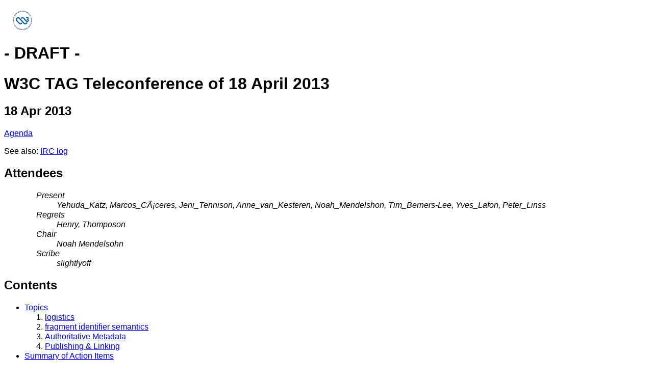

--- FILE ---
content_type: text/html; charset=utf-8
request_url: https://www.w3.org/2001/tag/2013/04/18-minutes
body_size: 7449
content:

<!DOCTYPE HTML PUBLIC "-//W3C//DTD HTML 4.01 Transitional//EN" "http://www.w3.org/TR/html4/loose.dtd">
<html lang='en'>
<head>
  <title>W3C TAG Teleconference of 18 April 2013 -- 18 Apr 2013</title>
  <link type="text/css" rel="STYLESHEET" href="https://www.w3.org/StyleSheets/base.css">
  <link type="text/css" rel="STYLESHEET" href="https://www.w3.org/StyleSheets/public.css">
  <link type="text/css" rel="STYLESHEET" href="https://www.w3.org/2004/02/minutes-style.css">
  <meta content="W3C TAG Teleconference of 18 April 2013" name="Title">
  <meta content="text/html; charset=iso-8859-1" http-equiv="Content-Type">
</head>

<body>
<p><a href="https://www.w3.org/"><img src="https://www.w3.org/Icons/w3c_home" alt="W3C" border="0" height="48" width="72"></a>

</p>

<h1> - DRAFT - </h1>
<h1>W3C TAG Teleconference of 18 April 2013</h1>
<h2>18 Apr 2013</h2>

<p><a href="https://www.w3.org/2001/tag/2013/04/18-agenda">Agenda</a></p>


<p>See also: <a href="https://www.w3.org/2013/04/18-tagmem-irc">IRC log</a></p>

<h2><a name="attendees">Attendees</a></h2>

<div class="intro">
<dl>
<dt>Present</dt>
<dd>Yehuda_Katz, Marcos_CÃ¡ceres, Jeni_Tennison, Anne_van_Kesteren, Noah_Mendelshon, Tim_Berners-Lee, Yves_Lafon, Peter_Linss</dd>
<dt>Regrets</dt>
<dd>Henry, Thomposon</dd>
<dt>Chair</dt>
<dd>Noah Mendelsohn </dd>
<dt>Scribe</dt>
<dd>slightlyoff</dd>
</dl>
</div>

<h2>Contents</h2>
<ul>
  <li><a href="#agenda">Topics</a>
  <ol>
  <li><a href="#item01">logistics</a></li>
<li><a href="#item02">fragment identifier semantics</a></li>
<li><a href="#item03">Authoritative Metadata</a></li>
<li><a href="#item04">Publishing &amp; Linking</a></li>

  </ol>
  </li>
  <li><a href="#ActionSummary">Summary of Action Items</a></li>
</ul>
<hr>
<div class="meeting">

<p class='phone'>


</p>

<p class='phone'>

scribenic
</p>

<p class='irc'>
&lt;<cite>scribe</cite>&gt; scribenick: slightlyoff
</p>

<p class='phone'>
<cite>annevk:</cite> 0824
</p>

<p class='irc'>
&lt;<cite>noah</cite>&gt; date: 18 April 2013
</p>

<p class='phone'>
are those nicks or names?
</p>

<p class='irc'>
&lt;<cite>trackbot</cite>&gt; Meeting: Technical Architecture Group Teleconference
</p>

<p class='irc'>
&lt;<cite>trackbot</cite>&gt; Date: 18 April 2013
</p>

<p class='phone'>
thanks
</p>

<p class='irc'>
&lt;<cite>noah</cite>&gt; Marcos will scribe on 2 May
</p>

<p class='irc'>
&lt;<cite>noah</cite>&gt; RESOLUTION: Minutes of 18-20 March 2013 F2F at <a href="https://www.w3.org/2001/tag/2013/03/18-agenda">http://www.w3.org/2001/tag/2013/03/18-agenda</a> are approved
</p>

<p class='irc'>
&lt;<cite>noah</cite>&gt; <a href="https://www.w3.org/2001/tag/2013/04/04-minutes">http://www.w3.org/2001/tag/2013/04/04-minutes</a>
</p>

<p class='irc'>
&lt;<cite>noah</cite>&gt; RESOLUTION: Minutes of 4 April at <a href="https://www.w3.org/2001/tag/2013/04/04-minutes">http://www.w3.org/2001/tag/2013/04/04-minutes</a> are approved
</p>

<p class='irc'>
&lt;<cite>noah</cite>&gt; TPAC 2013
</p>

<p class='irc'>
&lt;<cite>noah</cite>&gt; 11-15 November 2013
</p>

<p class='irc'>
&lt;<cite>noah</cite>&gt; Shenzhen, China
</p>

<h3 id="item01">logistics</h3>
<p class='irc'>
&lt;<cite>JeniT</cite>&gt; (TimBL isn't on the call, just in IRC)
</p>

<p class='phone'>
thanks...is there a way to minus?
</p>

<p class='phone'>
<cite>noah:</cite> we haven't talked much about TPAC, but it's a productive opportunity to talk with other groups and unless there are objections, will ask for a room
</p>

<h3 id="item02">fragment identifier semantics</h3>
<p class='irc'>
&lt;<cite>noah</cite>&gt; ACTION-790?
</p>

<p class='irc'>
&lt;<cite>trackbot</cite>&gt; ACTION-790 -- Jeni Tennison to do new Editor's Draft of fragids spec for approval to publish as CR -- due 2013-04-16 -- OPEN
</p>

<p class='irc'>
&lt;<cite>trackbot</cite>&gt; <a href="https://www.w3.org/2001/tag/group/track/actions/790">http://www.w3.org/2001/tag/group/track/actions/790</a>
</p>

<p class='irc'>
&lt;<cite>noah</cite>&gt; <a href="https://www.w3.org/2001/tag/doc/mimeTypesAndFragids-2013-04-04.html">http://www.w3.org/2001/tag/doc/mimeTypesAndFragids-2013-04-04.html</a>
</p>

<p class='irc'>
&lt;<cite>wycats_</cite>&gt; I can commit to reviewing it for the next meeting
</p>

<p class='phone'>
<cite>noah:</cite> we have a draft from Jeni, comments were received, and the new draft is <a href="https://www.w3.org/2001/tag/doc/mimeTypesAndFragids-2013-04-04.html">http://www.w3.org/2001/tag/doc/mimeTypesAndFragids-2013-04-04.html</a> <br>
... current status is review to go to CR
</p>

<p class='irc'>
&lt;<cite>JeniT</cite>&gt; wycats_, I did email it to you privately too
</p>

<p class='phone'>
<cite>noah:</cite> do we need to review anything in detail?
</p>

<p class='phone'>
<cite>JeniT:</cite> lets review the changes and then we can decide what to go over in detail
</p>

<p class='irc'>
&lt;<cite>JeniT</cite>&gt; <a href="http://lists.w3.org/Archives/Public/www-tag/2013Apr/0033.html">http://lists.w3.org/Archives/Public/www-tag/2013Apr/0033.html</a>
</p>

<p class='irc'>
&lt;<cite>JeniT</cite>&gt; <a href="https://www.w3.org/2001/tag/doc/mimeTypesAndFragids-2013-04-04.html#publishers">http://www.w3.org/2001/tag/doc/mimeTypesAndFragids-2013-04-04.html#publishers</a>
</p>

<p class='phone'>
<cite>JeniT:</cite> have added a note to emphasize that if you have conneg, not all versions must resolve all identifiers
</p>

<p class='irc'>
&lt;<cite>wycats_</cite>&gt; JeniT: I somehow missed the email (I see it now)
</p>

<p class='irc'>
&lt;<cite>noah</cite>&gt; Note
</p>

<p class='irc'>
&lt;<cite>noah</cite>&gt; Note that this best practice does not imply that every structure that is addressable within one content-negotiated representation must have an equivalent structure addressable by the same fragid in all other content-negotiated representations. It is likely that some fragids will have meaning only in one of the content-negotiated representations, for example because they are interpreted by a
</p>

<p class='irc'>
&lt;<cite>noah</cite>&gt; script within an HTML representation but not in any others.
</p>

<p class='irc'>
&lt;<cite>wycats_</cite>&gt; JeniT: I'm sure it's fine
</p>

<p class='irc'>
&lt;<cite>noah</cite>&gt; Looks very good to me.
</p>

<p class='irc'>
&lt;<cite>JeniT</cite>&gt; Scripts can also be used to map a fragid on a document that contains an embedded resource (such as an image or video) into a fragid that applies to that embedded resource. Scripts can use the fragid of the location navigated to within an iframe to alter the display of the embedding document.
</p>

<p class='phone'>
<cite>JeniT:</cite> second point: pages that embed images/video and use fragids in the outer page to resolve to the sub-resource content is addressed just following the previous note (see link above)
</p>

<p class='irc'>
&lt;<cite>JeniT</cite>&gt; <a href="https://www.w3.org/2001/tag/doc/mimeTypesAndFragids-2013-04-04.html#fragid-structures">http://www.w3.org/2001/tag/doc/mimeTypesAndFragids-2013-04-04.html#fragid-structures</a>
</p>

<p class='phone'>
<cite>JeniT:</cite> final major change is the addition of an appendix: <a href="https://www.w3.org/2001/tag/doc/mimeTypesAndFragids-2013-04-04.html#fragid-structures">http://www.w3.org/2001/tag/doc/mimeTypesAndFragids-2013-04-04.html#fragid-structures</a>
</p>

<p class='irc'>
&lt;<cite>wycats_</cite>&gt; if I recall correctly, my concern was just to make sure that people knew to try to create their own key/values for fragments that they didn't expect to be interoperable with other mime types
</p>

<p class='phone'>
<cite>JeniT:</cite> this goes thorough many formats that define fragids and outlines them
</p>

<p class='irc'>
&lt;<cite>wycats_</cite>&gt; looks like Best Practice 8 covers this
</p>

<p class='irc'>
&lt;<cite>wycats_</cite>&gt; 8 and 9 I should say
</p>

<p class='phone'>
<cite>JeniT:</cite> the point is to make authors aware of the other prevalant formats to avoid overlap
</p>

<p class='phone'>
<cite>noah:</cite> the TAG has published a finding, and there's specific practices around hashbang...it's addressed in B7, but not mentioned elsewhere and the finding isn't referenced...should it be?
</p>

<p class='phone'>
<cite>JeniT:</cite> it's referenced but not linked
</p>

<p class='phone'>
<cite>wycats_:</cite> we're revisiting a lot of this now <br>
... the outcome will be that people won't do this any more
</p>

<p class='irc'>
&lt;<cite>wycats_</cite>&gt; specifically, insofar as we're telling people not to conflict with existing practices for other MIME types, the fact that we're calling out the use of #! on the web means that people won't use it in other contexts
</p>

<p class='irc'>
&lt;<cite>noah</cite>&gt; I'm fine with going to CR
</p>

<p class='phone'>
<cite>JeniT:</cite> the other change is the exit criteria
</p>

<p class='phone'>
<cite>wycats_:</cite> what will we do about the potential JSON-pointer conflict?
</p>

<p class='phone'>
<cite>JeniT:</cite> it says this is a fragid syntax you *can* use with JSON, it's not a "must" <br>
... will expand that section in the appendix and make it explicit that if you use it as-is, it may conflict with thigns that use #/ in a different way
</p>

<p class='phone'>
<cite>wycats_:</cite> if you conneg this way, yes, this is probably a bad idea
</p>

<p class='phone'>
<cite>JeniT:</cite> if they're declaring conneg'd content with pointers that will map to both, the advice will be to make up your own pointer syntax in the fragid
</p>

<p class='phone'>
<cite>wycats_:</cite> I care about this because I have systems that do this
</p>

<p class='phone'>
<cite>JeniT:</cite> the other conflict we're likely to see will be the "+json" mimetype registration
</p>

<p class='phone'>
<cite>wycats_:</cite> will take this offline and reply to your email
</p>

<p class='phone'>
<cite>JeniT:</cite> if people can get back to me within the week, I'll work around wrapping up the exit criteria and JSON-pointer points and get this to Yves next week for publication
</p>

<p class='irc'>
&lt;<cite>wycats_</cite>&gt; I'm fine with provisional approval
</p>

<p class='phone'>
<cite>noah:</cite> this is about provisional approval for this...objections?
</p>

<p class='irc'>
&lt;<cite>JeniT</cite>&gt; Yves: we agreed exit criteria at F2F, I just somehow didn't include them in the draft from what I can see
</p>

<p class='irc'>
&lt;<cite>wycats_</cite>&gt; slightlyoff: provisional approval to go ahead with the CR with the document as-is
</p>

<p class='irc'>
&lt;<cite>noah</cite>&gt; ACTION-790
</p>

<p class='irc'>
&lt;<cite>trackbot</cite>&gt; ACTION-790 -- Jeni Tennison to do new Editor's Draft of fragids spec for approval to publish as CR -- due 2013-04-16 -- OPEN
</p>

<p class='irc'>
&lt;<cite>trackbot</cite>&gt; <a href="https://www.w3.org/2001/tag/group/track/actions/790">http://www.w3.org/2001/tag/group/track/actions/790</a>
</p>

<p class='phone'>
no objection from me. Thanks JeniT for getting this done!
</p>

<p class='irc'>
&lt;<cite>noah</cite>&gt; ACTION-790
</p>

<p class='irc'>
&lt;<cite>trackbot</cite>&gt; ACTION-790 -- Jeni Tennison to do new Editor's Draft of fragids spec for approval to publish as CR -- due 2013-04-25 -- OPEN
</p>

<p class='irc'>
&lt;<cite>trackbot</cite>&gt; <a href="https://www.w3.org/2001/tag/group/track/actions/790">http://www.w3.org/2001/tag/group/track/actions/790</a>
</p>

<p class='irc'>
&lt;<cite>JeniT</cite>&gt; Yves, oh yes, they are there!
</p>

<p class='irc'>
&lt;<cite>noah</cite>&gt; . RESOLUTION: We will publish Best Practices for Fragment Identifiers and Media Type Definitions
</p>

<p class='irc'>
&lt;<cite>noah</cite>&gt; W3C Editor's Draft 04 April 2013 www.w3.org/2001/tag/doc/mimeTypesAndFragids-2013-04-04.html (with minor mods at Jeni's discretion) as a CR draft, unless objections received by 23 April 2013
</p>

<p class='irc'>
&lt;<cite>JeniT</cite>&gt; just in the wrong place
</p>

<p class='irc'>
&lt;<cite>Yves</cite>&gt; I was looking for then in the SoTD, but here is fine
</p>

<p class='irc'>
&lt;<cite>Yves</cite>&gt; I'll add a pointer from the SoTD when publishing
</p>

<p class='irc'>
&lt;<cite>noah</cite>&gt; W3C Editor's Draft 04 April 2013 www.w3.org/2001/tag/doc/mimeTypesAndFragids-2013-04-04.html (with minor mods at Jeni's discretion) as a CR draft, unless objections received by 25 April 2013
</p>

<p class='irc'>
&lt;<cite>wycats_</cite>&gt; no objection here
</p>

<p class='irc'>
&lt;<cite>noah</cite>&gt; RESOLUTION: We will publish W3C Editor's Draft 04 April 2013 www.w3.org/2001/tag/doc/mimeTypesAndFragids-2013-04-04.html (with minor mods at Jeni's discretion) as a CR draft, unless objections received by 25 April 2013
</p>

<p class='phone'>
<strong class='resolution'>RESOLUTION: We will publish W3C Editor's Draft 04 April 2013 www.w3.org/2001/tag/doc/mimeTypesAndFragids-2013-04-04.html (with minor mods at Jeni's discretion) as a CR draft, unless objections received by 25 April 2013</strong>
</p>

<p class='phone'>
<cite>noah:</cite> anything else to do on this? don't think so
</p>

<p class='irc'>
&lt;<cite>noah</cite>&gt; <a href="https://www.w3.org/2001/tag/products/fragids.html">http://www.w3.org/2001/tag/products/fragids.html</a>
</p>

<p class='phone'>
<cite>noah:</cite> we have a product page for this work...thought we had a plan to update it
</p>

<p class='phone'>
do product pages see much traffic?
</p>

<a name="action01"></a>
<p class='irc'>
&lt;<cite>noah</cite>&gt; <strong>ACTION:</strong> Jeni to tweak product page for Fragment ids - Due 2013-04-30 [recorded in <a href="https://www.w3.org/2013/04/18-tagmem-irc">http://www.w3.org/2013/04/18-tagmem-irc</a>]
</p>

<p class='irc'>
&lt;<cite>trackbot</cite>&gt; Created ACTION-797 - tweak product page for Fragment ids [on Jeni Tennison - due 2013-04-30].
</p>

<p class='irc'>
&lt;<cite>JeniT</cite>&gt; slightlyoff, maybe Yves can find out
</p>

<h3 id="item03">Authoritative Metadata</h3>
<p class='phone'>
<cite>Yves:</cite> is that possible? do we have analytics on our pages?
</p>

<p class='irc'>
&lt;<cite>noah</cite>&gt; ACTION-793?
</p>

<p class='irc'>
&lt;<cite>trackbot</cite>&gt; ACTION-793 -- Anne van Kesteren to draft disclaimer text for Authoritative Metadata -- due 2013-04-05 -- PENDINGREVIEW
</p>

<p class='irc'>
&lt;<cite>trackbot</cite>&gt; <a href="https://www.w3.org/2001/tag/group/track/actions/793">http://www.w3.org/2001/tag/group/track/actions/793</a>
</p>

<p class='irc'>
&lt;<cite>noah</cite>&gt; Finding <a href="https://www.w3.org/2001/tag/doc/mime-respect-20060412">http://www.w3.org/2001/tag/doc/mime-respect-20060412</a>
</p>

<p class='irc'>
&lt;<cite>Yves</cite>&gt; a bit difficult, but I can ask for some stats
</p>

<p class='irc'>
&lt;<cite>noah</cite>&gt; ACTION-793?
</p>

<p class='irc'>
&lt;<cite>trackbot</cite>&gt; ACTION-793 -- Anne van Kesteren to draft disclaimer text for Authoritative Metadata -- due 2013-04-05 -- PENDINGREVIEW
</p>

<p class='irc'>
&lt;<cite>trackbot</cite>&gt; <a href="https://www.w3.org/2001/tag/group/track/actions/793">http://www.w3.org/2001/tag/group/track/actions/793</a>
</p>

<p class='phone'>
<cite>noah:</cite> annevk to review and draft disclaimer text because there's controversy about sniffing.
</p>

<p class='irc'>
&lt;<cite>noah</cite>&gt; Anne's email: <a href="http://lists.w3.org/Archives/Public/www-tag/2013Apr/0007.html">http://lists.w3.org/Archives/Public/www-tag/2013Apr/0007.html</a>
</p>

<p class='phone'>
<cite>noah:</cite> annevk's mail has generated some discussion and noah likes it
</p>

<p class='phone'>
<cite>annevk:</cite> no comments for now about the proposal or responses
</p>

<p class='phone'>
<cite>wycats_:</cite> seems fine
</p>

<p class='irc'>
&lt;<cite>JeniT</cite>&gt; happy with it
</p>

<p class='phone'>
I'm alright with it
</p>

<p class='irc'>
&lt;<cite>Yves</cite>&gt; same
</p>

<p class='phone'>
<cite>noah:</cite> are you proposing that the typography is the same as in the draft?
</p>

<p class='irc'>
&lt;<cite>wycats_</cite>&gt; that is how I would prefer the typography
</p>

<p class='phone'>
<cite>annevk:</cite> hoping the typography would be pretty obvious
</p>

<p class='irc'>
&lt;<cite>noah</cite>&gt; Take a look at the proposed formatting: <a href="https://www.w3.org/2001/tag/doc/mime-respect-20130405.html">http://www.w3.org/2001/tag/doc/mime-respect-20130405.html</a>
</p>

<p class='phone'>
<cite>noah:</cite> what do we think?
</p>

<p class='phone'>
I'm fine wit hthat
</p>

<p class='irc'>
&lt;<cite>wycats_</cite>&gt; question: is Content-Type the only header for which this is true?
</p>

<p class='irc'>
&lt;<cite>wycats_</cite>&gt; btw: Chrome has started allowing servers to opt into authoritative metadata
</p>

<p class='irc'>
&lt;<cite>noah</cite>&gt; We don't have much precedent for doing things this way. I don't think this point is more important than many others that are made in the finding.
</p>

<p class='irc'>
&lt;<cite>annevk</cite>&gt; wycats_: afaik
</p>

<p class='irc'>
&lt;<cite>wycats_</cite>&gt; and Github has started using that
</p>

<p class='phone'>
<cite>JeniT:</cite> is there any standard way to put notices in specs?
</p>

<p class='phone'>
<cite>Yves:</cite> ?
</p>

<p class='phone'>
<cite>JeniT:</cite> is there a standard way to put in notices for things like version succession
</p>

<p class='irc'>
&lt;<cite>annevk</cite>&gt; <a href="https://www.w3.org/TR/2008/REC-CSS2-20080411/">http://www.w3.org/TR/2008/REC-CSS2-20080411/</a> &lt;- has a similar warning
</p>

<p class='irc'>
&lt;<cite>noah</cite>&gt; I would prefer adding it in two places:
</p>

<p class='irc'>
&lt;<cite>noah</cite>&gt; in ordinary text as a 2nd para in the abstract
</p>

<p class='irc'>
&lt;<cite>annevk</cite>&gt; <a href="https://www.w3.org/TR/CSS1/">http://www.w3.org/TR/CSS1/</a>
</p>

<p class='phone'>
<cite>annevk:</cite> we've put warning in REC's, e.g. CSS1
</p>

<p class='irc'>
&lt;<cite>noah</cite>&gt; Following point 4 in the summary at the top
</p>

<p class='irc'>
&lt;<cite>wycats_</cite>&gt; X-Content-Type-Options:nosniff
</p>

<p class='irc'>
&lt;<cite>wycats_</cite>&gt; is what Chrome and IE support
</p>

<p class='phone'>
<cite>annevk:</cite> it's been a big red box
</p>

<p class='phone'>
<cite>noah:</cite> I think this is important, but not more important than other things the finding says
</p>

<p class='irc'>
&lt;<cite>annevk</cite>&gt; wycats_: I believe that doesn't actually remove all sniffing
</p>

<p class='phone'>
<cite>noah:</cite> counter is to put it in 2 place: 2nd paragraph of abstract and below/near summary of key points <br>
... won't stand in the way, but it doesn't feel like an emergency
</p>

<p class='irc'>
&lt;<cite>annevk</cite>&gt; wycats_: e.g. &lt;img&gt; will still sniff, it'll only check if Content-Type mentions an image type of sorts if that header is present
</p>

<p class='phone'>
<cite>noah:</cite> feeling that the right way to fix this in the long run is to fix 2616
</p>

<p class='phone'>
<cite>wycats_:</cite> don't think that's true. Recollection is that it tells you to do it, not based on "do what the specs say" <br>
... IE + chrome have a header for authoritative metadata <br>
... github is using it to prevent hot-linking
</p>

<p class='phone'>
I'll just note that the idea of metadata opting into authoritative metadata is HALARIOUS
</p>

<p class='phone'>
<cite>wycats_:</cite> the desire for a big-red-box is to help people who are in the mind of thinking about sniffing to see the point <br>
... should we be investigating the state of nosniff?
</p>

<p class='phone'>
<cite>noah:</cite> suggesting that we deal with formatting first, then nosniff in a sec <br>
... there's no publication process for TAG findings
</p>

<p class='irc'>
&lt;<cite>wycats_</cite>&gt; <a href="http://msdn.microsoft.com/en-us/library/ie/gg622941(v=vs.85).aspx">http://msdn.microsoft.com/en-us/library/ie/gg622941(v=vs.85).aspx</a>
</p>

<p class='irc'>
&lt;<cite>wycats_</cite>&gt; <a href="https://bugzilla.mozilla.org/show_bug.cgi?id=471020">https://bugzilla.mozilla.org/show_bug.cgi?id=471020</a>
</p>

<p class='phone'>
<cite>noah:</cite> we just put it up and send a couple of emails
</p>

<p class='irc'>
&lt;<cite>wycats_</cite>&gt; <a href="https://philip.html5.org/tests/ie8/cases/content-type-nosniff.html">http://philip.html5.org/tests/ie8/cases/content-type-nosniff.html</a>
</p>

<p class='phone'>
<cite>noah:</cite> the way to do this might be to just re-publish the finding
</p>

<p class='irc'>
&lt;<cite>annevk</cite>&gt; wycats_: I think it might be interesting to look into the specifics of that if we think we can make it work
</p>

<p class='irc'>
&lt;<cite>wycats_</cite>&gt; ^^ some nosniff links
</p>

<p class='phone'>
<cite>noah:</cite> objections? (none heard)
</p>

<p class='irc'>
&lt;<cite>noah</cite>&gt; RESOLTUION: The TAG will republish the authoritative metadata finding to include the content and formatting proposed in <a href="https://www.w3.org/2001/tag/doc/mime-respect-20130405.html">http://www.w3.org/2001/tag/doc/mime-respect-20130405.html</a>
</p>

<p class='irc'>
&lt;<cite>annevk</cite>&gt; wycats_: and maybe define it as part of <a href="https://mimesniff.spec.whatwg.org/">http://mimesniff.spec.whatwg.org/</a> if it actually does what it suggests (which I'm doubting to some extent)
</p>

<p class='phone'>
<strong class='resolution'>RESOLUTION: The TAG will republish the authoritative metadata finding to include the content and formatting proposed in <a href="https://www.w3.org/2001/tag/doc/mime-respect-20130405.html">http://www.w3.org/2001/tag/doc/mime-respect-20130405.html</a></strong>
</p>

<a name="action02"></a>
<p class='irc'>
&lt;<cite>scribe</cite>&gt; <strong>ACTION:</strong> noah will republish [recorded in <a href="https://www.w3.org/2013/04/18-tagmem-irc">http://www.w3.org/2013/04/18-tagmem-irc</a>]
</p>

<p class='irc'>
&lt;<cite>trackbot</cite>&gt; Created ACTION-798 - Will republish [on Noah Mendelsohn - due 2013-04-25].
</p>

<a name="action03"></a>
<p class='irc'>
&lt;<cite>noah</cite>&gt; <strong>ACTION:</strong> Noah to republish authoritative metadata finding [recorded in <a href="https://www.w3.org/2013/04/18-tagmem-irc">http://www.w3.org/2013/04/18-tagmem-irc</a>]
</p>

<p class='irc'>
&lt;<cite>trackbot</cite>&gt; Created ACTION-799 - Republish authoritative metadata finding [on Noah Mendelsohn - due 2013-04-25].
</p>

<p class='phone'>
oh balls
</p>

<p class='irc'>
&lt;<cite>wycats_</cite>&gt; "This is not needed because Gecko doesn't violate the Http RFC unlike IE and doesn't do content-sniffing at all if a content-type is given."
</p>

<p class='irc'>
&lt;<cite>wycats_</cite>&gt; I suspect that that is incorrect
</p>

<p class='phone'>
I think I just did something automated and incorrect
</p>

<p class='irc'>
&lt;<cite>noah</cite>&gt; ACTION-793?
</p>

<p class='irc'>
&lt;<cite>trackbot</cite>&gt; ACTION-793 -- Anne van Kesteren to draft disclaimer text for Authoritative Metadata -- due 2013-04-05 -- PENDINGREVIEW
</p>

<p class='irc'>
&lt;<cite>trackbot</cite>&gt; <a href="https://www.w3.org/2001/tag/group/track/actions/793">http://www.w3.org/2001/tag/group/track/actions/793</a>
</p>

<p class='irc'>
&lt;<cite>noah</cite>&gt; close ACTION-793
</p>

<p class='irc'>
&lt;<cite>trackbot</cite>&gt; Closed ACTION-793 draft disclaimer text for Authoritative Metadata.
</p>

<p class='irc'>
&lt;<cite>annevk</cite>&gt; noah: fwiw, smaller type as in <a href="https://www.w3.org/TR/CSS1/">http://www.w3.org/TR/CSS1/</a> would work for me
</p>

<p class='phone'>
me? or wycats_ ?
</p>

<p class='irc'>
&lt;<cite>annevk</cite>&gt; noah: it being super clear is what's most important
</p>

<p class='phone'>
<cite>wycats_:</cite> it seems like Chrome has adopted it, there are publishers using it, and FF is loooking to adopt
</p>

<p class='irc'>
&lt;<cite>noah</cite>&gt; Can we get a link to the spec for this header?
</p>

<p class='phone'>
<cite>wycats_:</cite> we might want to revisit the conclusions in light of the world changing
</p>

<p class='phone'>
<cite>noah:</cite> is there a spec?
</p>

<p class='phone'>
<cite>wycats_:</cite> linked to  <a href="http://msdn.microsoft.com/en-us/library/ie/gg622941(v=vs.85).aspx">http://msdn.microsoft.com/en-us/library/ie/gg622941(v=vs.85).aspx</a>
</p>

<p class='irc'>
&lt;<cite>noah</cite>&gt; <a href="http://msdn.microsoft.com/en-us/library/ie/gg622941%28v=vs.85%29.aspx">http://msdn.microsoft.com/en-us/library/ie/gg622941%28v=vs.85%29.aspx</a>
</p>

<p class='irc'>
&lt;<cite>noah</cite>&gt; MIME-Handling Change: X-Content-Type-Options: nosniff
</p>

<p class='phone'>
<cite>wycats_:</cite> annevk has raised a legit question: does it do what it says? or are there caveats?
</p>

<p class='phone'>
<cite>noah:</cite> ugg...X-?
</p>

<p class='phone'>
<cite>wycats_:</cite> IE created, others followed
</p>

<p class='irc'>
&lt;<cite>annevk</cite>&gt; Seems Gecko is awaiting a spec
</p>

<p class='phone'>
<cite>noah:</cite> Yves, do you have a sense for who we might coordinate with?
</p>

<p class='irc'>
&lt;<cite>wycats_</cite>&gt; <a href="https://github.com/mozilla-services/cornice/issues/102">https://github.com/mozilla-services/cornice/issues/102</a>
</p>

<p class='phone'>
<cite>Yves:</cite> there's no need to register experimental headers
</p>

<p class='irc'>
&lt;<cite>wycats_</cite>&gt; apparently the sniffing can trigger XSS attacks
</p>

<p class='irc'>
&lt;<cite>annevk</cite>&gt; (from skimming the bug, which matches what I'd like us to do)
</p>

<p class='phone'>
<cite>noah:</cite> was talking about something else: some future change to the flag might make it legit, and there's a coordination question around who owns "content-type"
</p>

<p class='irc'>
&lt;<cite>wycats_</cite>&gt; everyone always says the "I really mean it" thing, but it never actually turns out to be true
</p>

<p class='phone'>
<cite>noah:</cite> what's the best role for the TAG?
</p>

<p class='irc'>
&lt;<cite>annevk</cite>&gt; I think <a href="https://mimesniff.spec.whatwg.org/">http://mimesniff.spec.whatwg.org/</a> should own this.
</p>

<p class='irc'>
&lt;<cite>wycats_</cite>&gt; it's usually just unfortunate legacy behavior
</p>

<p class='irc'>
&lt;<cite>wycats_</cite>&gt; see: &lt;!doctype html&gt;
</p>

<p class='irc'>
&lt;<cite>annevk</cite>&gt; It's an explicit opt out for the thing defined there...
</p>

<p class='phone'>
<cite>Yves:</cite> it was discussed in the HTTP WG so there's not a ton of need to cooridnate
</p>

<p class='phone'>
<cite>wycats_:</cite> used to be sympathetic to the "I really mean it" argument, but as I've seen it play out over time, you can imagine that people MIGHT misuse, but I don't observe that
</p>

<p class='irc'>
&lt;<cite>noah</cite>&gt; To be clear, I was raising a point relating to coordination across groups, not the "I really mean it" technical point
</p>

<p class='irc'>
&lt;<cite>annevk</cite>&gt; I filed a bug on MIME Sniffing: <a href="https://www.w3.org/Bugs/Public/show_bug.cgi?id=21742">https://www.w3.org/Bugs/Public/show_bug.cgi?id=21742</a>
</p>

<p class='phone'>
<cite>wycats_:</cite> happy to investigate with annevk and slightlyoff <br>
... if annevk is correct in that it doesn't actually mean what it says, we might come to different conclusions
</p>

<p class='phone'>
<cite>noah:</cite> a group to collect and report seems good
</p>

<p class='phone'>
yes
</p>

<p class='phone'>
doing it now
</p>

<p class='irc'>
&lt;<cite>Yves</cite>&gt; relevant thread: <a href="http://lists.w3.org/Archives/Public/ietf-http-wg/2009AprJun/0104.html">http://lists.w3.org/Archives/Public/ietf-http-wg/2009AprJun/0104.html</a>
</p>

<a name="action04"></a>
<p class='irc'>
&lt;<cite>scribe</cite>&gt; <strong>ACTION:</strong> wycats, slightlyoff, and annevk to investigate nosniff current status [recorded in <a href="https://www.w3.org/2013/04/18-tagmem-irc">http://www.w3.org/2013/04/18-tagmem-irc</a>]
</p>

<p class='irc'>
&lt;<cite>trackbot</cite>&gt; Error finding 'wycats,'. You can review and register nicknames at &lt;<a href="https://www.w3.org/2001/tag/group/track/users&gt;.">http://www.w3.org/2001/tag/group/track/users&gt;.</a>
</p>

<p class='phone'>
sorry
</p>

<p class='phone'>
I'm not great at this = \
</p>

<p class='phone'>
due before F2F?
</p>

<p class='phone'>
would prefer that
</p>

<p class='irc'>
&lt;<cite>annevk</cite>&gt; Seems I filed a duplicate :-)
</p>

<p class='irc'>
&lt;<cite>annevk</cite>&gt; <a href="https://www.w3.org/Bugs/Public/show_bug.cgi?id=19865">https://www.w3.org/Bugs/Public/show_bug.cgi?id=19865</a> is the bug
</p>

<a name="action05"></a>
<p class='irc'>
&lt;<cite>noah</cite>&gt; <strong>ACTION:</strong> yehuda with help from slightlyoff, and annevk to investigate nosniff current status - Due 2013-05-14 [recorded in <a href="https://www.w3.org/2013/04/18-tagmem-irc">http://www.w3.org/2013/04/18-tagmem-irc</a>]
</p>

<p class='irc'>
&lt;<cite>trackbot</cite>&gt; Created ACTION-800 - with help from slightlyoff, and annevk to investigate nosniff current status [on Yehuda Katz - due 2013-05-14].
</p>

<p class='irc'>
&lt;<cite>noah</cite>&gt; Note: this may be a topic for F2F, we will decide after telcon on 16 May
</p>

<h3 id="item04">Publishing &amp; Linking</h3>
<p class='irc'>
&lt;<cite>noah</cite>&gt; F2F disussion: <a href="https://www.w3.org/2001/tag/2013/03/19-minutes#item02">http://www.w3.org/2001/tag/2013/03/19-minutes#item02</a>
</p>

<p class='phone'>
<cite>noah:</cite> my recollection is that we'll put out P&amp;L as a NOTE <br>
... couldn't find a formal decision to do that <br>
... there was an action for Ashok to update it, and he has done it <br>
... can others confirm that that's true?
</p>

<p class='phone'>
<cite>annevk:</cite> yes, to be published as a note and then perhaps go forward from there
</p>

<p class='irc'>
&lt;<cite>noah</cite>&gt; <a href="https://www.w3.org/2001/tag/doc/publishingAndLinkingOnTheWeb-2013-04-08">http://www.w3.org/2001/tag/doc/publishingAndLinkingOnTheWeb-2013-04-08</a>
</p>

<p class='irc'>
&lt;<cite>wycats_</cite>&gt; no objections
</p>

<p class='phone'>
<cite>noah:</cite> with that clarification, latest draft is above, and the question is: are we ready to publish as a NOTE?
</p>

<p class='irc'>
&lt;<cite>wycats_</cite>&gt; would love to get this off our plate
</p>

<p class='phone'>
no objections
</p>

<p class='irc'>
&lt;<cite>noah</cite>&gt; . RESOLUTION: We will publish <a href="https://www.w3.org/2001/tag/doc/publishingAndLinkingOnTheWeb-2013-04-08">http://www.w3.org/2001/tag/doc/publishingAndLinkingOnTheWeb-2013-04-08</a> as a W3C Note. The TAG does not commit to further work.
</p>

<p class='irc'>
&lt;<cite>annevk</cite>&gt; wycats_: might still get updated though ;)
</p>

<p class='irc'>
&lt;<cite>noah</cite>&gt; We note that Ashok may choose to propose some updates.
</p>

<p class='irc'>
&lt;<cite>JeniT</cite>&gt; +1
</p>

<p class='irc'>
&lt;<cite>noah</cite>&gt; RESOLUTION: We will publish <a href="https://www.w3.org/2001/tag/doc/publishingAndLinkingOnTheWeb-2013-04-08">http://www.w3.org/2001/tag/doc/publishingAndLinkingOnTheWeb-2013-04-08</a> as a W3C Note. The TAG does not commit to further work.
</p>

<p class='phone'>
<strong class='resolution'>RESOLUTION: We will publish <a href="https://www.w3.org/2001/tag/doc/publishingAndLinkingOnTheWeb-2013-04-08">http://www.w3.org/2001/tag/doc/publishingAndLinkingOnTheWeb-2013-04-08</a> as a W3C Note. The TAG does not commit to further work.</strong>
</p>

<a name="action06"></a>
<p class='irc'>
&lt;<cite>noah</cite>&gt; <strong>ACTION:</strong> Yves to publish <a href="https://www.w3.org/2001/tag/doc/publishingAndLinkingOnTheWeb-2013-04-08">http://www.w3.org/2001/tag/doc/publishingAndLinkingOnTheWeb-2013-04-08</a> as a W3C Note and announce - Due 2013-04-30 [recorded in <a href="https://www.w3.org/2013/04/18-tagmem-irc">http://www.w3.org/2013/04/18-tagmem-irc</a>]
</p>

<p class='irc'>
&lt;<cite>trackbot</cite>&gt; Created ACTION-801 - publish <a href="https://www.w3.org/2001/tag/doc/publishingAndLinkingOnTheWeb-2013-04-08">http://www.w3.org/2001/tag/doc/publishingAndLinkingOnTheWeb-2013-04-08</a> as a W3C Note and announce [on Yves Lafon - due 2013-04-30].
</p>

<p class='irc'>
&lt;<cite>noah</cite>&gt; ACTION-776?
</p>

<p class='irc'>
&lt;<cite>trackbot</cite>&gt; ACTION-776 -- Ashok Malhotra to with help from Larry to redraft Publishing and Linking, responding to comments, for review at F2F -- due 2013-04-02 -- OPEN
</p>

<p class='irc'>
&lt;<cite>trackbot</cite>&gt; <a href="https://www.w3.org/2001/tag/group/track/actions/776">http://www.w3.org/2001/tag/group/track/actions/776</a>
</p>

<p class='irc'>
&lt;<cite>noah</cite>&gt; close ACTION-776?
</p>

<p class='irc'>
&lt;<cite>trackbot</cite>&gt; Closed ACTION-776 With help from Larry to redraft Publishing and Linking, responding to comments, for review at F2F.
</p>

<p class='phone'>
<cite>noah:</cite> nothing else formal on the agenda, so inclination is to close the call <br>
... adjourned! call in 2 weeks and Marcos will scribe
</p>


</div>
<h2><a name="ActionSummary">Summary of Action Items</a></h2>
<!-- Action Items -->
<strong>[NEW]</strong> <strong>ACTION:</strong> Jeni to tweak product page for Fragment ids - Due 2013-04-30 [recorded in <a href="https://www.w3.org/2013/04/18-tagmem-irc">http://www.w3.org/2013/04/18-tagmem-irc</a>] <br />
<strong>[NEW]</strong> <strong>ACTION:</strong> Noah to republish authoritative metadata finding [recorded in <a href="https://www.w3.org/2013/04/18-tagmem-irc">http://www.w3.org/2013/04/18-tagmem-irc</a>] <br />
<strong>[NEW]</strong> <strong>ACTION:</strong> noah will republish [recorded in <a href="https://www.w3.org/2013/04/18-tagmem-irc">http://www.w3.org/2013/04/18-tagmem-irc</a>] <br />
<strong>[NEW]</strong> <strong>ACTION:</strong> wycats, slightlyoff, and annevk to investigate nosniff current status [recorded in <a href="https://www.w3.org/2013/04/18-tagmem-irc">http://www.w3.org/2013/04/18-tagmem-irc</a>] <br />
<strong>[NEW]</strong> <strong>ACTION:</strong> yehuda with help from slightlyoff, and annevk to investigate nosniff current status - Due 2013-05-14 [recorded in <a href="https://www.w3.org/2013/04/18-tagmem-irc">http://www.w3.org/2013/04/18-tagmem-irc</a>] <br />
<strong>[NEW]</strong> <strong>ACTION:</strong> Yves to publish <a href="https://www.w3.org/2001/tag/doc/publishingAndLinkingOnTheWeb-2013-04-08">http://www.w3.org/2001/tag/doc/publishingAndLinkingOnTheWeb-2013-04-08</a> as a W3C Note and announce - Due 2013-04-30 [recorded in <a href="https://www.w3.org/2013/04/18-tagmem-irc">http://www.w3.org/2013/04/18-tagmem-irc</a>] <br />
&nbsp;<br />
[End of minutes] <br>
<hr>
</body>
</html>


--- FILE ---
content_type: text/css
request_url: https://www.w3.org/StyleSheets/public.css
body_size: -341
content:
/* This style sheet defines the basic style for public W3C pages. */

@import url(base.css);
@import url(../Style/hints.css);

